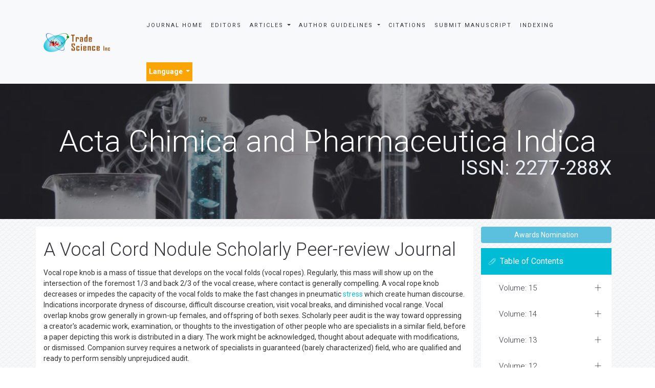

--- FILE ---
content_type: text/html; charset=UTF-8
request_url: https://www.tsijournals.com/research-articles/a-vocal-cord-nodule-scholarly-peerreview-journal-18519.html
body_size: 10057
content:
<!DOCTYPE html>
<html>
<head>
<meta charset="utf-8">
<meta name="viewport" content="width=device-width, initial-scale=1.0, maximum-scale=1.0" />
<link rel="stylesheet" href="https://cdnjs.cloudflare.com/ajax/libs/font-awesome/4.7.0/css/font-awesome.min.css" />
<link rel="canonical" href="https://www.tsijournals.com/research-articles/a-vocal-cord-nodule-scholarly-peerreview-journal-18519.html">
<link rel="alternate" href="https://www.tsijournals.com/research-articles/a-vocal-cord-nodule-scholarly-peerreview-journal-18519.html" hreflang="en-us"/>
<meta name="ROBOTS" content="INDEX,FOLLOW">
<meta name="googlebot" content="INDEX,FOLLOW">
<!-- FAVICON -->
<link rel="shortcut icon" href="https://www.tsijournals.com/assets/img/fav.png"/>
<!-- GLOBAL MANDATORY STYLES -->
<link href='https://fonts.googleapis.com/css?family=Roboto:100,400,700,500,300,300italic' rel='stylesheet' type='text/css'>
<link href='https://fonts.googleapis.com/css?family=Droid+Serif:400,400italic,700,700italic' rel='stylesheet' type='text/css'>
<link rel="stylesheet" href="https://stackpath.bootstrapcdn.com/bootstrap/4.3.1/css/bootstrap.min.css">
<link href="https://www.tsijournals.com/assets/js/bootstrap/css/bootstrap.min.css" rel="stylesheet" type="text/css"/>
<link href="https://www.tsijournals.com/assets/js/font-awesome/css/font-awesome.min.css" rel="stylesheet" type="text/css"/>
<link href="https://www.tsijournals.com/assets/js/et-line/et-line.css" rel="stylesheet" type="text/css"/>
<!-- END GLOBAL MANDATORY STYLES -->
<!-- BEGIN THEME PLUGINS STYLE -->
<link href="https://www.tsijournals.com/assets/js/scrollbar/jquery.mCustomScrollbar.css" rel="stylesheet" type="text/css"/>
<link href="https://www.tsijournals.com/assets/css/animate.css" rel="stylesheet" type="text/css"/>
<link href="https://www.tsijournals.com/assets/js/rev-slider/css/settings.css" rel="stylesheet" type="text/css">
<link href="https://www.tsijournals.com/assets/js/rev-slider/css/layers.css" rel="stylesheet" type="text/css">
<link href="https://www.tsijournals.com/assets/js/rev-slider/css/navigation.css" rel="stylesheet" type="text/css">
<!-- END THEME PLUGINS STYLE -->
<!-- THEME STYLES -->
<link href="https://www.tsijournals.com/assets/css/global.css" rel="stylesheet" type="text/css"/>
<link href="https://www.tsijournals.com/assets/css/custom.css" rel="stylesheet" type="text/css"/>
<link href="https://www.tsijournals.com/assets/css/author.css" rel="stylesheet" type="text/css"/>
<!-- END THEME STYLES -->
<!-- THEME -->
<link href="https://www.tsijournals.com/assets/css/dark.css" rel="stylesheet" type="text/css"/>
<link href="https://www.tsijournals.com/assets/css/base.css" rel="stylesheet" type="text/css" id="style-color"/>
<!-- END THEME -->
<!-- BEGIN JQUERY -->
<script type="183fb9ab2d4dc2ae7658e788-text/javascript" src="https://www.tsijournals.com/assets/js/jquery.min.js"></script>
<!-- END JQUERY -->
<meta name="google-site-verification" content="zO0fESdJd2RXyDIg0A4-dBML-BkDPSAnyHoZwgizyGI" />
<!-- Google Tag Manager
<script>(function(w,d,s,l,i){w[l]=w[l]||[];w[l].push({'gtm.start':
new Date().getTime(),event:'gtm.js'});var f=d.getElementsByTagName(s)[0],
j=d.createElement(s),dl=l!='dataLayer'?'&l='+l:'';j.async=true;j.src=
'https://www.googletagmanager.com/gtm.js?id='+i+dl;f.parentNode.insertBefore(j,f);
})(window,document,'script','dataLayer','GTM-PZSGML7');</script> -->
<!-- End Google Tag Manager
<script>
  (function(i,s,o,g,r,a,m){i['GoogleAnalyticsObject']=r;i[r]=i[r]||function(){
  (i[r].q=i[r].q||[]).push(arguments)},i[r].l=1*new Date();a=s.createElement(o),
  m=s.getElementsByTagName(o)[0];a.async=1;a.src=g;m.parentNode.insertBefore(a,m)
  })(window,document,'script','//www.google-analytics.com/analytics.js','ga');

  ga('create', 'UA-77795256-1', 'www.tsijournals.com');
  ga('send', 'pageview');

</script> -->
<!-- Google tag (gtag.js) -->

<script async src="https://www.googletagmanager.com/gtag/js?id=G-3YDY7ZJ46R" type="183fb9ab2d4dc2ae7658e788-text/javascript"></script>
<script type="183fb9ab2d4dc2ae7658e788-text/javascript">
  window.dataLayer = window.dataLayer || [];
  function gtag(){dataLayer.push(arguments);}
  gtag('js', new Date());

  gtag('config', 'G-3YDY7ZJ46R');
</script>
<script type="application/ld+json">
{
  "@context": "https://schema.org",
  "@type": "Organization",
  "url": "https://www.tsijournals.com/",
  "logo": "https://www.tsijournals.com/assets/img/logo-default.png"
}
</script>
<!-- Facebook Pixel Code -->
<script type="183fb9ab2d4dc2ae7658e788-text/javascript">
!function(f,b,e,v,n,t,s){if(f.fbq)return;n=f.fbq=function(){n.callMethod?
n.callMethod.apply(n,arguments):n.queue.push(arguments)};if(!f._fbq)f._fbq=n;
n.push=n;n.loaded=!0;n.version='2.0';n.queue=[];t=b.createElement(e);t.async=!0;
t.src=v;s=b.getElementsByTagName(e)[0];s.parentNode.insertBefore(t,s)}(window,
document,'script','//connect.facebook.net/en_US/fbevents.js');

fbq('init', '297919997051754');
fbq('track', "PageView");

</script>
<!-- End Facebook Pixel Code -->
	

	
	
<title>A Vocal Cord Nodule Scholarly Peer-revie | Research Articles | 18519</title>
<meta name="keywords" content="A Vocal Cord Nodule Scholarly Peer-review Journal, High Impact List of Articles, Peer Reviewed Journals">
<meta name="description" content="ocal rope knob is a mass of tissue that develops on the vocal folds (vocal ropes). Regularly, this mass will show up on the intersection of the foremo..18519">
</head>

<body>
<div class="wrapper">
  

<header class="header header-fixed header-sticky"> 
  <!-- Navbar -->
  <nav class="navbar navbar-expand-lg navbar-light bg-light mega-menu" role="navigation">
    <div class="container"> 
      <!-- Brand and toggle get grouped for better mobile display -->
      <div class="menu-container">
        <button type="button" class="navbar-toggle" data-toggle="collapse" data-target=".nav-collapse"> <span class="sr-only">Toggle navigation</span> <span class="toggle-icon"></span>
        </button>
        
        
              
        <!-- Logo -->
        <div class="navbar-logo"> <a class="navbar-logo-wrap" href="https://www.tsijournals.com/" title="Trade Science Inc"> <img class="navbar-logo-img" src="https://www.tsijournals.com/assets/img/logo-default.png" alt="logo"> </a> </div>
        <!-- End Logo --> 
      </div>
      <!-- Collect the nav links, forms, and other content for toggling -->
      <div class="collapse navbar-collapse nav-collapse journal-menu">
        <div class="menu-container">
          <ul class="nav navbar-nav">
            <li class="nav-item"> <a class="nav-item-child radius-3" href="https://www.tsijournals.com/journals/acta-chimica-and-pharmaceutica-indica.html" title="Journal Home">Journal Home</a> </li>
            <li class="nav-item"> <a class="nav-item-child radius-3" href="https://www.tsijournals.com/journals/acta-chimica-and-pharmaceutica-indica-editors.html" title="Editors">Editors</a> </li>
            <li class="nav-item dropdown"> <a class="nav-item-child dropdown-toggle radius-3" href="javascript:void(0);" data-toggle="dropdown" title="Journals"> Articles </a>
              <ul class="dropdown-menu">
                <li class="dropdown-menu-item"><a class="dropdown-menu-item-child" href="https://www.tsijournals.com/journals/acta-chimica-and-pharmaceutica-indica-inpress.html" title="In Press"> Articles in process</a></li>
               <!-- <li class="dropdown-menu-item"><a class="dropdown-menu-item-child" href="https://www.tsijournals.com/journals/acta-chimica-and-pharmaceutica-indica-current-issue.html" title="Current Issue">Current Issue</a></li> -->
                <li class="dropdown-menu-item"><a class="dropdown-menu-item-child" href="https://www.tsijournals.com/journals/acta-chimica-and-pharmaceutica-indica-archive.html" title="Table of Contents">Archive</a></li>      
								
              </ul>
            </li>
			 <li class="nav-item dropdown"> <a class="nav-item-child dropdown-toggle radius-3" href="javascript:void(0);" data-toggle="dropdown" title="Author Guidelines"> Author Guidelines </a>
              <ul class="dropdown-menu">
                <li class="dropdown-menu-item"><a class="dropdown-menu-item-child" href="https://www.tsijournals.com/journals/acta-chimica-and-pharmaceutica-indica-guidelines.html" title="Author Guidelines">Author Guidelines</a></li>
				                <li class="dropdown-menu-item"><a class="dropdown-menu-item-child" href="https://www.tsijournals.com/journals/acta-chimica-and-pharmaceutica-indica-aimsandscope.html" title="Aim & Scope">Aim & Scope</a></li>
								                <li class="dropdown-menu-item"><a class="dropdown-menu-item-child" href="https://www.tsijournals.com/journals/acta-chimica-and-pharmaceutica-indica-peer-review-process.html" title="Peer Review Process">Peer Review Process</a></li> 
					
				<li class="dropdown-menu-item"><a class="dropdown-menu-item-child" href="https://www.tsijournals.com/journals/acta-chimica-and-pharmaceutica-indica-ethical-malpractices.html" title="Publication Ethics & Malpractice Statement">Publication Ethics & Malpractice Statement</a></li>					
              </ul>
            </li>
			
                       <li class="nav-item"> <a class="nav-item-child radius-3" href="https://www.tsijournals.com/journals/acta-chimica-and-pharmaceutica-indica-citations-report.html" title="Citations">Citations</a> </li>             
            <li class="nav-item"> <a class="nav-item-child radius-3" href="https://www.tsijournals.com/journals/acta-chimica-and-pharmaceutica-indica-submitmanuscript.html" title="Submit Manuscript">Submit Manuscript</a> </li>
                        <li class="nav-item"> <a class="nav-item-child radius-3" href="https://www.tsijournals.com/journals/acta-chimica-and-pharmaceutica-indica-indexing.html" title="Indexing Sevices">Indexing</a> </li>
              

                
      <!---languages drop down---->
          <div class="nav-item dropdown multi_lang j_multi_lang tsi_jlang">
                <a class="nav-link dropdown-toggle" href="#" id="multi_lang" role="button" data-toggle="dropdown" aria-haspopup="true" aria-expanded="false">Language </a>
                <div class="dropdown-menu" aria-labelledby="">
                                    <a class="dropdown-item" href="https://spanish.tsijournals.com/research-articles/a-vocal-cord-nodule-scholarly-peerreview-journal-18519.html" title="Spanish">
                    <img src="/admin/flags/spain.png">Spanish                    </a>
                                    <a class="dropdown-item" href="https://chinese.tsijournals.com/research-articles/a-vocal-cord-nodule-scholarly-peerreview-journal-18519.html" title="Chinese">
                    <img src="/admin/flags/china.png">Chinese                    </a>
                                    <a class="dropdown-item" href="https://russian.tsijournals.com/research-articles/a-vocal-cord-nodule-scholarly-peerreview-journal-18519.html" title="Russian">
                    <img src="/admin/flags/russia.png">Russian                    </a>
                                    <a class="dropdown-item" href="https://german.tsijournals.com/research-articles/a-vocal-cord-nodule-scholarly-peerreview-journal-18519.html" title="German">
                    <img src="/admin/flags/germany.png">German                    </a>
                                    <a class="dropdown-item" href="https://french.tsijournals.com/research-articles/a-vocal-cord-nodule-scholarly-peerreview-journal-18519.html" title="French">
                    <img src="/admin/flags/france.png">French                    </a>
                                    <a class="dropdown-item" href="https://japanese.tsijournals.com/research-articles/a-vocal-cord-nodule-scholarly-peerreview-journal-18519.html" title="Japanese">
                    <img src="/admin/flags/japan.png">Japanese                    </a>
                                    <a class="dropdown-item" href="https://portuguese.tsijournals.com/research-articles/a-vocal-cord-nodule-scholarly-peerreview-journal-18519.html" title="Portuguese">
                    <img src="/admin/flags/portugal.png">Portuguese                    </a>
                                    <a class="dropdown-item" href="https://hindi.tsijournals.com/research-articles/a-vocal-cord-nodule-scholarly-peerreview-journal-18519.html" title="Hindi">
                    <img src="/admin/flags/india.png">Hindi                    </a>
                                    <a class="dropdown-item" href="https://telugu.tsijournals.com/research-articles/a-vocal-cord-nodule-scholarly-peerreview-journal-18519.html" title="Telugu">
                    <img src="/admin/flags/india.png">Telugu                    </a>
                                    <a class="dropdown-item" href="https://tamil.tsijournals.com/research-articles/a-vocal-cord-nodule-scholarly-peerreview-journal-18519.html" title="Tamil">
                    <img src="/admin/flags/india.png">Tamil                    </a>
                                </div>
            </div>
        <!---languages drop down---->
      
        <script type="183fb9ab2d4dc2ae7658e788-text/javascript">
        function googleTranslateElementInit() {
        new google.translate.TranslateElement( {
        pageLanguage: 'en'
        }, 'google_translate_element' );
        }
        </script> 
        <script async src="https://translate.google.com/translate_a/element.js?cb=googleTranslateElementInit" type="183fb9ab2d4dc2ae7658e788-text/javascript"></script>   
              
          </ul>
            
              
    
        </div>
      </div>
      <!-- End Navbar Collapse --> 
	  <!-- Navbar Actions -->
        <div class="navbar-actions">
            <!-- Search Classic  
            <div class="navbar-actions-shrink search-classic">
                <div class="search-classic-btn">
                    <i class="search-classic-btn-default fa fa-search"></i>
                    <i class="search-classic-btn-active fa fa-times"></i>
                </div>
                <div class="search-classic-field">
                <form name="search_form" method="get" action="https://www.tsijournals.com/search-results.php">
                    <div class="input-group">
                        <input type="text" name="keyword" class="form-control search-classic-input" placeholder="Search for ..." required="required">
                        <span class="input-group-btn">
                            <input type="submit" class="btn-base-bg btn-base-sm" name="submit" value="Go">
                        </span>
                    </div>
                    </form>
                </div>
            </div>
             End Search Classic -->

            <!-- Sidebar  
            <a class="navbar-actions-shrink sidebar-trigger" href="javascript:void(0);">
                MENU <span class="sidebar-trigger-icon"></span>
            </a>
            End Sidebar -->
        </div>
        <!-- End Navbar Actions -->
    </div>
    <!--// End Container--> 
    <!------------------------------------>           
              
  </nav>
  <!-- Navbar --> 
  </header>

<!--========== SIDEBAR ==========-->
<div class="sidebar-nav scrollbar">
    <a class="sidebar-trigger sidebar-nav-trigger" href="javascript:void(0);">
        <span class="sidebar-trigger-icon"></span>
    </a>
    <div class="sidebar-nav-content">
        <!--========== HEADER VERTICAL ==========-->
        <header class="header-vertical">
            <!-- Navbar -->
            <nav class="navbar" role="navigation">
                <div class="container">
                    <!-- Brand and toggle get grouped for better mobile display -->
                    <div class="menu-container">
                        <!-- Logo -->
                        <div class="navbar-logo">
                            <a class="navbar-logo-wrap" href="https://www.tsijournals.com/" title="Trade Science Inc">
                                <img class="navbar-logo-img" src="https://www.tsijournals.com/assets/img/logo-default.png" alt="logo">
                            </a>
                        </div>
                        <!-- End Logo -->
                    </div>
            
                    <!-- Collect the nav links, forms, and other content for toggling -->
                    <div class="navbar-collapse nav-collapse">
                        <div class="menu-container">
                            <ul class="header-vertical-menu margin-b-30">
                                <li class="nav-main-item">
                                    <a class="nav-main-item-child nav-dropdown-menu-link active" href="https://www.tsijournals.com/" title="Home">Home</a>
                                </li>
                                <li class="nav-main-item">
                                    <a class="nav-main-item-child nav-dropdown-menu-link" href="https://www.tsijournals.com/aboutus.html" title="About Us">About Us</a>
                                </li>
                                <li class="nav-main-item">
                                    <a class="nav-main-item-child nav-dropdown-menu-link" href="https://www.tsijournals.com/open-access.html" title="Open Access">Open Access</a>
                                </li>
                                <!-- Pages -->
                                <li class="nav-item nav-main-item">
                                    <a class="nav-item-child nav-main-item-child nav-main-item-child-dropdown" href="javascript:void(0);">Journals</a>
                                    <ul class="nav-dropdown-menu">
                                        <li class="nav-main-item">
                                            <!-- About Pages -->
                                            <a class="nav-item-child nav-submenu-item-child nav-dropdown-menu-link" href="https://www.tsijournals.com/peer-reviewed-journals-list.html" title="A-Z Journals">A-Z Journals</a>
                                            <!-- End About Pages -->
                                        </li>
                                        <li class="nav-main-item">
                                            <!-- Business Pages -->
                                            <a class="nav-item-child nav-submenu-item-child nav-dropdown-menu-link" href="https://www.tsijournals.com/scientific-journals-by-subject.html">Browse By Subject</a>
                                        </li>
                                        
                                    </ul>
                                </li>
                                <!-- End Pages -->
                                <li class="nav-main-item">
                                    <a class="nav-main-item-child nav-dropdown-menu-link" href="https://www.tsijournals.com/register.html" title="Register"> Register</a>
                                </li>                                <li class="nav-main-item">
                                    <a class="nav-main-item-child nav-dropdown-menu-link" href="https://www.tsijournals.com/contactus.html" title="Contact Us"> Contact Us </a>
                                </li>
                            </ul>
                        </div>
                    </div>
                    <!-- End Navbar Collapse -->                    
                </div>
            </nav>
            <!-- Navbar -->
        </header>
        <!--========== END HEADER VERTICAL ==========-->
    </div>
</div>
<!--========== END SIDEBAR ==========-->
  <!--========== BREADCRUMBS V5 ==========-->
<style>
.breadcrumbs-v5 {
  position: relative;
  z-index: 1;
  background: url(https://www.tsijournals.com/admin/banners/acta-chimica-and-pharmaceutica-indica-banner.jpg) no-repeat;
  background-size: cover;
  background-position: 50% 50%;
}
</style>  

    <section class="breadcrumbs-v5 content">
        <div class="container">
        
      <h2 class="breadcrumbs-v5-title">Acta Chimica and Pharmaceutica Indica<br> <small class="color-tint-light pull-right">ISSN: 2277-288X</small></h2>
    </div>
  </section>
  <!--========== END BREADCRUMBS V5 ==========--> 
<!-- Google Tag Manager (noscript) -->
<noscript><iframe src="https://www.googletagmanager.com/ns.html?id=GTM-PZSGML7"
height="0" width="0" style="display:none;visibility:hidden"></iframe></noscript>
<!-- End Google Tag Manager (noscript) -->
  <div class="bg-color-sky-light"> 
    <!--========== PAGE CONTENT ==========-->
    <div class="content container">
      <div class="row">
        <div class="col-md-9 md-margin-b-50 bg-white"> 
			<h1 class="heading-1">A Vocal Cord Nodule Scholarly Peer-review Journal</h1>	
				Vocal rope knob is a mass of tissue that develops on the vocal folds (vocal ropes). Regularly, this mass will show up on the intersection of the foremost 1/3 and back 2/3 of the vocal crease, where contact is generally compelling. A vocal rope knob decreases or impedes the capacity of the vocal folds to make the fast changes in pneumatic <a target='_blank' href='https://www.tsijournals.com/research-articles/stress-3304.html'>stress</a> which create human discourse. Indications incorporate dryness of discourse, difficult discourse creation, visit vocal breaks, and diminished vocal range. Vocal overlap knobs grow generally in grown-up females, and offspring of both sexes. Scholarly peer audit is the way toward oppressing a creator's academic work, examination, or thoughts to the investigation of other people who are specialists in a similar field, before a paper depicting this work is distributed in a diary. The work might be acknowledged, thought about adequate with modifications, or dismissed. Companion survey requires a network of specialists in guaranteed (barely characterized) field, who are qualified and ready to perform sensibly unprejudiced audit.
&nbsp;			
				<div class="row">
                                         <div class="col-md-12">
                     <h3 class="heading-bullet border-orange-800-before">High Impact List of Articles</h3>
                      <ul class="list-group list-group-flush">
                         
                          <li class="list-group-item px-0">
                            <a href="https://www.tsijournals.com/articles/young-researchers-forum-young-scientist-awards-for-sport-medicine-2020.pdf" title="Young Researchers Forum: Young Scientist Awards for Sport Medicine 2020">Young Researchers Forum: Young Scientist Awards for Sport Medicine 2020</a><br/>
                            <i class="fa fa-user"></i> Md Monoarul Haque                            <p class="mb-1"><span class="text-warning">Editorial:</span> <a href="https://www.tsijournals.com/journals/acta-chimica-and-pharmaceutica-indica.html" title="Acta Chimica and Pharmaceutica Indica">Acta Chimica and Pharmaceutica Indica</a>
                            </p><!----> 
                            </li>
                           
                          <li class="list-group-item px-0">
                            <a href="https://www.tsijournals.com/articles/young-researchers-forum-young-scientist-awards-for-sport-medicine-2020.pdf" title="Young Researchers Forum: Young Scientist Awards for Sport Medicine 2020">Young Researchers Forum: Young Scientist Awards for Sport Medicine 2020</a><br/>
                            <i class="fa fa-user"></i> Md Monoarul Haque                            <p class="mb-1"><span class="text-warning">Editorial:</span> <a href="https://www.tsijournals.com/journals/acta-chimica-and-pharmaceutica-indica.html" title="Acta Chimica and Pharmaceutica Indica">Acta Chimica and Pharmaceutica Indica</a>
                            </p><!----> 
                            </li>
                           
                          <li class="list-group-item px-0">
                            <a href="https://www.tsijournals.com/articles/synthesis-characterization-and-antimicrobial-evaluation-of-schiffs-base-and-4thiazolidinone-derivatives-of-vanillin.pdf" title="Synthesis, Characterization and Antimicrobial Evaluation of Schiffâs Base and 4-Thiazolidinone Derivatives of Vanillin">Synthesis, Characterization and Antimicrobial Evaluation of Schiffâs Base and 4-Thiazolidinone Derivatives of Vanillin</a><br/>
                            <i class="fa fa-user"></i> Vikram R. Dangar, Jagdish V. Dodia and Viral R. Shah                            <p class="mb-1"><span class="text-warning">Original Article:</span> <a href="https://www.tsijournals.com/journals/acta-chimica-and-pharmaceutica-indica.html" title="Acta Chimica and Pharmaceutica Indica">Acta Chimica and Pharmaceutica Indica</a>
                            </p><!----> 
                            </li>
                           
                          <li class="list-group-item px-0">
                            <a href="https://www.tsijournals.com/articles/synthesis-characterization-and-antimicrobial-evaluation-of-schiffs-base-and-4thiazolidinone-derivatives-of-vanillin.pdf" title="Synthesis, Characterization and Antimicrobial Evaluation of Schiffâs Base and 4-Thiazolidinone Derivatives of Vanillin">Synthesis, Characterization and Antimicrobial Evaluation of Schiffâs Base and 4-Thiazolidinone Derivatives of Vanillin</a><br/>
                            <i class="fa fa-user"></i> Vikram R. Dangar, Jagdish V. Dodia and Viral R. Shah                            <p class="mb-1"><span class="text-warning">Original Article:</span> <a href="https://www.tsijournals.com/journals/acta-chimica-and-pharmaceutica-indica.html" title="Acta Chimica and Pharmaceutica Indica">Acta Chimica and Pharmaceutica Indica</a>
                            </p><!----> 
                            </li>
                           
                          <li class="list-group-item px-0">
                            <a href="https://www.tsijournals.com/articles/photosensitized-reaction-of-8hydroxy-quinolene.pdf" title="Photosensitized Reaction of 8-Hydroxy Quinolene">Photosensitized Reaction of 8-Hydroxy Quinolene</a><br/>
                            <i class="fa fa-user"></i> Krupa Jani                            <p class="mb-1"><span class="text-warning">Original Article:</span> <a href="https://www.tsijournals.com/journals/acta-chimica-and-pharmaceutica-indica.html" title="Acta Chimica and Pharmaceutica Indica">Acta Chimica and Pharmaceutica Indica</a>
                            </p><!----> 
                            </li>
                           
                          <li class="list-group-item px-0">
                            <a href="https://www.tsijournals.com/articles/photosensitized-reaction-of-8hydroxy-quinolene.pdf" title="Photosensitized Reaction of 8-Hydroxy Quinolene">Photosensitized Reaction of 8-Hydroxy Quinolene</a><br/>
                            <i class="fa fa-user"></i> Krupa Jani                            <p class="mb-1"><span class="text-warning">Original Article:</span> <a href="https://www.tsijournals.com/journals/acta-chimica-and-pharmaceutica-indica.html" title="Acta Chimica and Pharmaceutica Indica">Acta Chimica and Pharmaceutica Indica</a>
                            </p><!----> 
                            </li>
                           
                          <li class="list-group-item px-0">
                            <a href="https://www.tsijournals.com/articles/the-molecular-correlation-of-2pentenenitrile-and-chlorobenzene-mixture-at-15oc-temperature.pdf" title="The Molecular Correlation of 2-Pentenenitrile and Chlorobenzene Mixture at 15oC Temperature">The Molecular Correlation of 2-Pentenenitrile and Chlorobenzene Mixture at 15oC Temperature</a><br/>
                            <i class="fa fa-user"></i> I. G. Shere                            <p class="mb-1"><span class="text-warning">Original Article:</span> <a href="https://www.tsijournals.com/journals/acta-chimica-and-pharmaceutica-indica.html" title="Acta Chimica and Pharmaceutica Indica">Acta Chimica and Pharmaceutica Indica</a>
                            </p><!----> 
                            </li>
                           
                          <li class="list-group-item px-0">
                            <a href="https://www.tsijournals.com/articles/the-molecular-correlation-of-2pentenenitrile-and-chlorobenzene-mixture-at-15oc-temperature.pdf" title="The Molecular Correlation of 2-Pentenenitrile and Chlorobenzene Mixture at 15oC Temperature">The Molecular Correlation of 2-Pentenenitrile and Chlorobenzene Mixture at 15oC Temperature</a><br/>
                            <i class="fa fa-user"></i> I. G. Shere                            <p class="mb-1"><span class="text-warning">Original Article:</span> <a href="https://www.tsijournals.com/journals/acta-chimica-and-pharmaceutica-indica.html" title="Acta Chimica and Pharmaceutica Indica">Acta Chimica and Pharmaceutica Indica</a>
                            </p><!----> 
                            </li>
                           
                          <li class="list-group-item px-0">
                            <a href="https://www.tsijournals.com/articles/simultaneous-estimation-of-atenolol-and-hydrochlorothiazide-in-combined-dosage-form-by-uvspectrophotometric-methods.pdf" title="Simultaneous Estimation of Atenolol and Hydrochlorothiazide in Combined Dosage Form by UV-Spectrophotometric Methods">Simultaneous Estimation of Atenolol and Hydrochlorothiazide in Combined Dosage Form by UV-Spectrophotometric Methods</a><br/>
                            <i class="fa fa-user"></i> Manzoor Ahmed, Nadeem Jamadar and A. Satishkumar Shetty                            <p class="mb-1"><span class="text-warning">Original Article:</span> <a href="https://www.tsijournals.com/journals/acta-chimica-and-pharmaceutica-indica.html" title="Acta Chimica and Pharmaceutica Indica">Acta Chimica and Pharmaceutica Indica</a>
                            </p><!----> 
                            </li>
                           
                          <li class="list-group-item px-0">
                            <a href="https://www.tsijournals.com/articles/simultaneous-estimation-of-atenolol-and-hydrochlorothiazide-in-combined-dosage-form-by-uvspectrophotometric-methods.pdf" title="Simultaneous Estimation of Atenolol and Hydrochlorothiazide in Combined Dosage Form by UV-Spectrophotometric Methods">Simultaneous Estimation of Atenolol and Hydrochlorothiazide in Combined Dosage Form by UV-Spectrophotometric Methods</a><br/>
                            <i class="fa fa-user"></i> Manzoor Ahmed, Nadeem Jamadar and A. Satishkumar Shetty                            <p class="mb-1"><span class="text-warning">Original Article:</span> <a href="https://www.tsijournals.com/journals/acta-chimica-and-pharmaceutica-indica.html" title="Acta Chimica and Pharmaceutica Indica">Acta Chimica and Pharmaceutica Indica</a>
                            </p><!----> 
                            </li>
                                                 </ul>
                       <h3 class="heading-1 mt-3 font-size-5">Relevant Topics in Chemistry</h3>
                        <div id="load_data" class="journal_page"></div>
                        <div id="load_data_message"></div>
                        </div>
                    </div>
                            </div>
		<!--page scroll scripting-->
        		<!--<script src="https://ajax.googleapis.com/ajax/libs/jquery/3.1.0/jquery.min.js"></script>
		<script src="https://maxcdn.bootstrapcdn.com/bootstrap/3.3.7/js/bootstrap.min.js"></script>-->
		<script type="183fb9ab2d4dc2ae7658e788-text/javascript">
		$(document).ready(function(){	
			var limit = 21;
			var start = 0;
			var page_id = 18519;
			var cat_id = 3;
			var file_path = 'research-articles';
			var journal = 'tsacpi';
			var action = 'inactive';
			function load_data(limit, start)
			{
				$.ajax({
					url:"autoload_rtopics.php",
					method:"POST",
					data:{ limit:limit, start:start, page_id:page_id, cat_id:cat_id, file_path:file_path, journal:journal },
					cache:false,
					success:function(data)
					{
						$('#load_data').append(data);
						if(data == '')
						{
							$('#load_data_message').html("");
							action = 'active';
						}
						else
						{
							$('#load_data_message').html("<img src='https://www.tsijournals.com/assets/img/ajax-loader.gif' boredr='0' width='20' height='20'>");
							action = "inactive";
						}
					}
				});
			}

			if(action == 'inactive')
			{
				action = 'active';
				load_data(limit, start);
			}
			$(window).scroll(function(){
				if($(window).scrollTop() + $(window).height() > $("#load_data").height() && action == 'inactive')
				{
					action = 'active';
					start = start + limit;
					setTimeout(function(){
						load_data(limit, start);
					}, 1000);
				}
			});	
		});
		</script>		
		
        <!--========== SIDEBAR ==========-->
        <style>
  #readers_url {color: #fff;background-color: #00bcd4; border-color: #00bcd4;}
  #google_translate_element_cls{border:1px solid #CCC; margin-top:5%;padding:1%;}
  #google_translate_element{width:180px;}
  #qr_code_image_cls{margin-bottom:5px !important;}
  #overflow_view{padding:4%;}
  #spl-iss-cls {font-size: 14px;color: #0056b3;padding-top:5%;}
  #spl-iss-cls-i {font-size: 11px;color: #0056b3;}
  #cita-h6 {font-weight:bold;}
  #read-more {font-size: 11px;color: #0056b3;}
</style>  
<div class="col-md-3">
    <!-- Blog Sidebar -->
 
   <!-- End Blog Sidebar -->

  <div class="blog-sidebar margin-b-30">

      <a href="https://www.tsijournals.com/journals/acta-chimica-and-pharmaceutica-indica-awards-nomination.html" class="btn btn-info btn-block mb-3 border-0 border-left-4 border-info font-size-4"><i class="fa-light fa-award-simple"></i> Awards Nomination </a>
      

  
    

    
    <!------qrcode--------->    
 
<!------qrcode end--------->
    
      <div class="blog-sidebar-heading bg-color-base"> <i class="blog-sidebar-heading-icon icon-paperclip"></i>
        <h4 class="blog-sidebar-heading-title fweight-400">Table of Contents</h4>
      </div>
      <div class="blog-sidebar-content padding-0 max-height-300 scrollbar">
                                                <!-- Accordrion v5 -->
          <!-- Add ".accordion-v5-active-left" class next to ".accordion-v5" to change the active position of the item to the left (the default is righ) -->
          <div class="accordion-v5">
              <div class="panel-group" id="accordion-v5" role="tablist" aria-multiselectable="true">
                  <div class="panel panel-default">
                      <div class="panel-heading" role="tab" id="2025">
                          <h4 class="panel-title">
                              <a class="collapsed" role="button" data-toggle="collapse" data-parent="#accordion-v5" href="#15" aria-expanded="false" aria-controls="15">
                                 Volume: 15                              </a>
                          </h4>
                      </div>
                      <div id="15" class="panel-collapse collapse" role="tabpanel" aria-labelledby="2025">
                          <div class="panel-body padding-10">
                             <ul class="list-inline lists-base">
                                                            <li class="col-md-6"><i class="lists-item-element fa fa-angle-right"></i> <a href="https://www.tsijournals.com/journals/archive/tsacpi-volume-15-issue-4-year-2025.html" target="_blank" title="Click here">Issue: 4</a></li> 
                                            <li class="col-md-6"><i class="lists-item-element fa fa-angle-right"></i> <a href="https://www.tsijournals.com/journals/archive/tsacpi-volume-15-issue-3-year-2025.html" target="_blank" title="Click here">Issue: 3</a></li> 
                                            <li class="col-md-6"><i class="lists-item-element fa fa-angle-right"></i> <a href="https://www.tsijournals.com/journals/archive/tsacpi-volume-15-issue-2-year-2025.html" target="_blank" title="Click here">Issue: 2</a></li> 
                                            <li class="col-md-6"><i class="lists-item-element fa fa-angle-right"></i> <a href="https://www.tsijournals.com/journals/archive/tsacpi-volume-15-issue-1-year-2025.html" target="_blank" title="Click here">Issue: 1</a></li> 
                                                  </ul>
                          </div>
                      </div>
                  </div>
              </div>
          </div>
          <!-- End Accordrion v5 -->                                          <!-- Accordrion v5 -->
          <!-- Add ".accordion-v5-active-left" class next to ".accordion-v5" to change the active position of the item to the left (the default is righ) -->
          <div class="accordion-v5">
              <div class="panel-group" id="accordion-v5" role="tablist" aria-multiselectable="true">
                  <div class="panel panel-default">
                      <div class="panel-heading" role="tab" id="2024">
                          <h4 class="panel-title">
                              <a class="collapsed" role="button" data-toggle="collapse" data-parent="#accordion-v5" href="#14" aria-expanded="false" aria-controls="14">
                                 Volume: 14                              </a>
                          </h4>
                      </div>
                      <div id="14" class="panel-collapse collapse" role="tabpanel" aria-labelledby="2024">
                          <div class="panel-body padding-10">
                             <ul class="list-inline lists-base">
                                                            <li class="col-md-6"><i class="lists-item-element fa fa-angle-right"></i> <a href="https://www.tsijournals.com/journals/archive/tsacpi-volume-14-issue-2-year-2024.html" target="_blank" title="Click here">Issue: 2</a></li> 
                                            <li class="col-md-6"><i class="lists-item-element fa fa-angle-right"></i> <a href="https://www.tsijournals.com/journals/archive/tsacpi-volume-14-issue-1-year-2024.html" target="_blank" title="Click here">Issue: 1</a></li> 
                                                  </ul>
                          </div>
                      </div>
                  </div>
              </div>
          </div>
          <!-- End Accordrion v5 -->                                          <!-- Accordrion v5 -->
          <!-- Add ".accordion-v5-active-left" class next to ".accordion-v5" to change the active position of the item to the left (the default is righ) -->
          <div class="accordion-v5">
              <div class="panel-group" id="accordion-v5" role="tablist" aria-multiselectable="true">
                  <div class="panel panel-default">
                      <div class="panel-heading" role="tab" id="2023">
                          <h4 class="panel-title">
                              <a class="collapsed" role="button" data-toggle="collapse" data-parent="#accordion-v5" href="#13" aria-expanded="false" aria-controls="13">
                                 Volume: 13                              </a>
                          </h4>
                      </div>
                      <div id="13" class="panel-collapse collapse" role="tabpanel" aria-labelledby="2023">
                          <div class="panel-body padding-10">
                             <ul class="list-inline lists-base">
                                                            <li class="col-md-6"><i class="lists-item-element fa fa-angle-right"></i> <a href="https://www.tsijournals.com/journals/archive/tsacpi-volume-13-issue-3-year-2023.html" target="_blank" title="Click here">Issue: 3</a></li> 
                                            <li class="col-md-6"><i class="lists-item-element fa fa-angle-right"></i> <a href="https://www.tsijournals.com/journals/archive/tsacpi-volume-13-issue-1-year-2023.html" target="_blank" title="Click here">Issue: 1</a></li> 
                                                  </ul>
                          </div>
                      </div>
                  </div>
              </div>
          </div>
          <!-- End Accordrion v5 -->                                          <!-- Accordrion v5 -->
          <!-- Add ".accordion-v5-active-left" class next to ".accordion-v5" to change the active position of the item to the left (the default is righ) -->
          <div class="accordion-v5">
              <div class="panel-group" id="accordion-v5" role="tablist" aria-multiselectable="true">
                  <div class="panel panel-default">
                      <div class="panel-heading" role="tab" id="2022">
                          <h4 class="panel-title">
                              <a class="collapsed" role="button" data-toggle="collapse" data-parent="#accordion-v5" href="#12" aria-expanded="false" aria-controls="12">
                                 Volume: 12                              </a>
                          </h4>
                      </div>
                      <div id="12" class="panel-collapse collapse" role="tabpanel" aria-labelledby="2022">
                          <div class="panel-body padding-10">
                             <ul class="list-inline lists-base">
                                                            <li class="col-md-6"><i class="lists-item-element fa fa-angle-right"></i> <a href="https://www.tsijournals.com/journals/archive/tsacpi-volume-12-issue-4-year-2022.html" target="_blank" title="Click here">Issue: 4</a></li> 
                                            <li class="col-md-6"><i class="lists-item-element fa fa-angle-right"></i> <a href="https://www.tsijournals.com/journals/archive/tsacpi-volume-12-issue-3-year-2022.html" target="_blank" title="Click here">Issue: 3</a></li> 
                                            <li class="col-md-6"><i class="lists-item-element fa fa-angle-right"></i> <a href="https://www.tsijournals.com/journals/archive/tsacpi-volume-12-issue-2-year-2022.html" target="_blank" title="Click here">Issue: 2</a></li> 
                                            <li class="col-md-6"><i class="lists-item-element fa fa-angle-right"></i> <a href="https://www.tsijournals.com/journals/archive/tsacpi-volume-12-issue-1-year-2022.html" target="_blank" title="Click here">Issue: 1</a></li> 
                                                  </ul>
                          </div>
                      </div>
                  </div>
              </div>
          </div>
          <!-- End Accordrion v5 -->                                          <!-- Accordrion v5 -->
          <!-- Add ".accordion-v5-active-left" class next to ".accordion-v5" to change the active position of the item to the left (the default is righ) -->
          <div class="accordion-v5">
              <div class="panel-group" id="accordion-v5" role="tablist" aria-multiselectable="true">
                  <div class="panel panel-default">
                      <div class="panel-heading" role="tab" id="2021">
                          <h4 class="panel-title">
                              <a class="collapsed" role="button" data-toggle="collapse" data-parent="#accordion-v5" href="#11" aria-expanded="false" aria-controls="11">
                                 Volume: 11                              </a>
                          </h4>
                      </div>
                      <div id="11" class="panel-collapse collapse" role="tabpanel" aria-labelledby="2021">
                          <div class="panel-body padding-10">
                             <ul class="list-inline lists-base">
                                                            <li class="col-md-6"><i class="lists-item-element fa fa-angle-right"></i> <a href="https://www.tsijournals.com/journals/archive/tsacpi-volume-11-issue-9-year-2021.html" target="_blank" title="Click here">Issue: 9</a></li> 
                                            <li class="col-md-6"><i class="lists-item-element fa fa-angle-right"></i> <a href="https://www.tsijournals.com/journals/archive/tsacpi-volume-11-issue-8-year-2021.html" target="_blank" title="Click here">Issue: 8</a></li> 
                                            <li class="col-md-6"><i class="lists-item-element fa fa-angle-right"></i> <a href="https://www.tsijournals.com/journals/archive/tsacpi-volume-11-issue-7-year-2021.html" target="_blank" title="Click here">Issue: 7</a></li> 
                                            <li class="col-md-6"><i class="lists-item-element fa fa-angle-right"></i> <a href="https://www.tsijournals.com/journals/archive/tsacpi-volume-11-issue-5-year-2021.html" target="_blank" title="Click here">Issue: 5</a></li> 
                                            <li class="col-md-6"><i class="lists-item-element fa fa-angle-right"></i> <a href="https://www.tsijournals.com/journals/archive/tsacpi-volume-11-issue-4-year-2021.html" target="_blank" title="Click here">Issue: 4</a></li> 
                                            <li class="col-md-6"><i class="lists-item-element fa fa-angle-right"></i> <a href="https://www.tsijournals.com/journals/archive/tsacpi-volume-11-issue-2-year-2021.html" target="_blank" title="Click here">Issue: 2</a></li> 
                                            <li class="col-md-6"><i class="lists-item-element fa fa-angle-right"></i> <a href="https://www.tsijournals.com/journals/archive/tsacpi-volume-11-issue-1-year-2021.html" target="_blank" title="Click here">Issue: 1</a></li> 
                                            <li class="col-md-6"><i class="lists-item-element fa fa-angle-right"></i> <a href="https://www.tsijournals.com/journals/archive/tsacpi-volume-11-issue-1-year-2021.html" target="_blank" title="Click here">Issue: 1</a></li> 
                                            <li class="col-md-6"><i class="lists-item-element fa fa-angle-right"></i> <a href="https://www.tsijournals.com/journals/archive/tsacpi-volume-11-issue-1-year-2021.html" target="_blank" title="Click here">Issue: 1</a></li> 
                                                  </ul>
                          </div>
                      </div>
                  </div>
              </div>
          </div>
          <!-- End Accordrion v5 -->                                          <!-- Accordrion v5 -->
          <!-- Add ".accordion-v5-active-left" class next to ".accordion-v5" to change the active position of the item to the left (the default is righ) -->
          <div class="accordion-v5">
              <div class="panel-group" id="accordion-v5" role="tablist" aria-multiselectable="true">
                  <div class="panel panel-default">
                      <div class="panel-heading" role="tab" id="2020">
                          <h4 class="panel-title">
                              <a class="collapsed" role="button" data-toggle="collapse" data-parent="#accordion-v5" href="#10" aria-expanded="false" aria-controls="10">
                                 Volume: 10                              </a>
                          </h4>
                      </div>
                      <div id="10" class="panel-collapse collapse" role="tabpanel" aria-labelledby="2020">
                          <div class="panel-body padding-10">
                             <ul class="list-inline lists-base">
                                                            <li class="col-md-6"><i class="lists-item-element fa fa-angle-right"></i> <a href="https://www.tsijournals.com/journals/archive/tsacpi-volume-15-issue-4-year-2020.html" target="_blank" title="Click here">Issue: 4</a></li> 
                                            <li class="col-md-6"><i class="lists-item-element fa fa-angle-right"></i> <a href="https://www.tsijournals.com/journals/archive/tsacpi-volume-10-issue-3-year-2020.html" target="_blank" title="Click here">Issue: 3</a></li> 
                                            <li class="col-md-6"><i class="lists-item-element fa fa-angle-right"></i> <a href="https://www.tsijournals.com/journals/archive/tsacpi-volume-10-issue-3-year-2020.html" target="_blank" title="Click here">Issue: 3</a></li> 
                                            <li class="col-md-6"><i class="lists-item-element fa fa-angle-right"></i> <a href="https://www.tsijournals.com/journals/archive/tsacpi-volume-10-issue-3-year-2020.html" target="_blank" title="Click here">Issue: 3</a></li> 
                                            <li class="col-md-6"><i class="lists-item-element fa fa-angle-right"></i> <a href="https://www.tsijournals.com/journals/archive/tsacpi-volume-10-issue-2-year-2020.html" target="_blank" title="Click here">Issue: 2</a></li> 
                                            <li class="col-md-6"><i class="lists-item-element fa fa-angle-right"></i> <a href="https://www.tsijournals.com/journals/archive/tsacpi-volume-10-issue-1-year-2020.html" target="_blank" title="Click here">Issue: 1</a></li> 
                                                  </ul>
                          </div>
                      </div>
                  </div>
              </div>
          </div>
          <!-- End Accordrion v5 -->                                          <!-- Accordrion v5 -->
          <!-- Add ".accordion-v5-active-left" class next to ".accordion-v5" to change the active position of the item to the left (the default is righ) -->
          <div class="accordion-v5">
              <div class="panel-group" id="accordion-v5" role="tablist" aria-multiselectable="true">
                  <div class="panel panel-default">
                      <div class="panel-heading" role="tab" id="2019">
                          <h4 class="panel-title">
                              <a class="collapsed" role="button" data-toggle="collapse" data-parent="#accordion-v5" href="#9" aria-expanded="false" aria-controls="9">
                                 Volume: 9                              </a>
                          </h4>
                      </div>
                      <div id="9" class="panel-collapse collapse" role="tabpanel" aria-labelledby="2019">
                          <div class="panel-body padding-10">
                             <ul class="list-inline lists-base">
                                                            <li class="col-md-6"><i class="lists-item-element fa fa-angle-right"></i> <a href="https://www.tsijournals.com/journals/archive/tsacpi-volume-9-issue-1-year-2019.html" target="_blank" title="Click here">Issue: 1</a></li> 
                                                  </ul>
                          </div>
                      </div>
                  </div>
              </div>
          </div>
          <!-- End Accordrion v5 -->                                          <!-- Accordrion v5 -->
          <!-- Add ".accordion-v5-active-left" class next to ".accordion-v5" to change the active position of the item to the left (the default is righ) -->
          <div class="accordion-v5">
              <div class="panel-group" id="accordion-v5" role="tablist" aria-multiselectable="true">
                  <div class="panel panel-default">
                      <div class="panel-heading" role="tab" id="2018">
                          <h4 class="panel-title">
                              <a class="collapsed" role="button" data-toggle="collapse" data-parent="#accordion-v5" href="#8" aria-expanded="false" aria-controls="8">
                                 Volume: 8                              </a>
                          </h4>
                      </div>
                      <div id="8" class="panel-collapse collapse" role="tabpanel" aria-labelledby="2018">
                          <div class="panel-body padding-10">
                             <ul class="list-inline lists-base">
                                                            <li class="col-md-6"><i class="lists-item-element fa fa-angle-right"></i> <a href="https://www.tsijournals.com/journals/archive/tsacpi-volume-8-issue-3-year-2018.html" target="_blank" title="Click here">Issue: 3</a></li> 
                                            <li class="col-md-6"><i class="lists-item-element fa fa-angle-right"></i> <a href="https://www.tsijournals.com/journals/archive/tsacpi-volume-8-issue-2-year-2018.html" target="_blank" title="Click here">Issue: 2</a></li> 
                                            <li class="col-md-6"><i class="lists-item-element fa fa-angle-right"></i> <a href="https://www.tsijournals.com/journals/archive/tsacpi-volume-8-issue-1-year-2018.html" target="_blank" title="Click here">Issue: 1</a></li> 
                                                  </ul>
                          </div>
                      </div>
                  </div>
              </div>
          </div>
          <!-- End Accordrion v5 -->                                          <!-- Accordrion v5 -->
          <!-- Add ".accordion-v5-active-left" class next to ".accordion-v5" to change the active position of the item to the left (the default is righ) -->
          <div class="accordion-v5">
              <div class="panel-group" id="accordion-v5" role="tablist" aria-multiselectable="true">
                  <div class="panel panel-default">
                      <div class="panel-heading" role="tab" id="2017">
                          <h4 class="panel-title">
                              <a class="collapsed" role="button" data-toggle="collapse" data-parent="#accordion-v5" href="#7" aria-expanded="false" aria-controls="7">
                                 Volume: 7                              </a>
                          </h4>
                      </div>
                      <div id="7" class="panel-collapse collapse" role="tabpanel" aria-labelledby="2017">
                          <div class="panel-body padding-10">
                             <ul class="list-inline lists-base">
                                                            <li class="col-md-6"><i class="lists-item-element fa fa-angle-right"></i> <a href="https://www.tsijournals.com/journals/archive/tsacpi-volume-7-issue-4-year-2017.html" target="_blank" title="Click here">Issue: 4</a></li> 
                                            <li class="col-md-6"><i class="lists-item-element fa fa-angle-right"></i> <a href="https://www.tsijournals.com/journals/archive/tsacpi-volume-7-issue-3-year-2017.html" target="_blank" title="Click here">Issue: 3</a></li> 
                                            <li class="col-md-6"><i class="lists-item-element fa fa-angle-right"></i> <a href="https://www.tsijournals.com/journals/archive/tsacpi-volume-7-issue-2-year-2017.html" target="_blank" title="Click here">Issue: 2</a></li> 
                                            <li class="col-md-6"><i class="lists-item-element fa fa-angle-right"></i> <a href="https://www.tsijournals.com/journals/archive/tsacpi-volume-7-issue-1-year-2017.html" target="_blank" title="Click here">Issue: 1</a></li> 
                                                  </ul>
                          </div>
                      </div>
                  </div>
              </div>
          </div>
          <!-- End Accordrion v5 -->                                          <!-- Accordrion v5 -->
          <!-- Add ".accordion-v5-active-left" class next to ".accordion-v5" to change the active position of the item to the left (the default is righ) -->
          <div class="accordion-v5">
              <div class="panel-group" id="accordion-v5" role="tablist" aria-multiselectable="true">
                  <div class="panel panel-default">
                      <div class="panel-heading" role="tab" id="2016">
                          <h4 class="panel-title">
                              <a class="collapsed" role="button" data-toggle="collapse" data-parent="#accordion-v5" href="#6" aria-expanded="false" aria-controls="6">
                                 Volume: 6                              </a>
                          </h4>
                      </div>
                      <div id="6" class="panel-collapse collapse" role="tabpanel" aria-labelledby="2016">
                          <div class="panel-body padding-10">
                             <ul class="list-inline lists-base">
                                                            <li class="col-md-6"><i class="lists-item-element fa fa-angle-right"></i> <a href="https://www.tsijournals.com/journals/archive/tsacpi-volume-6-issue-4-year-2016.html" target="_blank" title="Click here">Issue: 4</a></li> 
                                            <li class="col-md-6"><i class="lists-item-element fa fa-angle-right"></i> <a href="https://www.tsijournals.com/journals/archive/tsacpi-volume-6-issue-3-year-2016.html" target="_blank" title="Click here">Issue: 3</a></li> 
                                            <li class="col-md-6"><i class="lists-item-element fa fa-angle-right"></i> <a href="https://www.tsijournals.com/journals/archive/tsacpi-volume-6-issue-2-year-2016.html" target="_blank" title="Click here">Issue: 2</a></li> 
                                            <li class="col-md-6"><i class="lists-item-element fa fa-angle-right"></i> <a href="https://www.tsijournals.com/journals/archive/tsacpi-volume-6-issue-1-year-2016.html" target="_blank" title="Click here">Issue: 1</a></li> 
                                                  </ul>
                          </div>
                      </div>
                  </div>
              </div>
          </div>
          <!-- End Accordrion v5 -->                                          <!-- Accordrion v5 -->
          <!-- Add ".accordion-v5-active-left" class next to ".accordion-v5" to change the active position of the item to the left (the default is righ) -->
          <div class="accordion-v5">
              <div class="panel-group" id="accordion-v5" role="tablist" aria-multiselectable="true">
                  <div class="panel panel-default">
                      <div class="panel-heading" role="tab" id="2015">
                          <h4 class="panel-title">
                              <a class="collapsed" role="button" data-toggle="collapse" data-parent="#accordion-v5" href="#5" aria-expanded="false" aria-controls="5">
                                 Volume: 5                              </a>
                          </h4>
                      </div>
                      <div id="5" class="panel-collapse collapse" role="tabpanel" aria-labelledby="2015">
                          <div class="panel-body padding-10">
                             <ul class="list-inline lists-base">
                                                            <li class="col-md-6"><i class="lists-item-element fa fa-angle-right"></i> <a href="https://www.tsijournals.com/journals/archive/tsacpi-volume-5-issue-4-year-2015.html" target="_blank" title="Click here">Issue: 4</a></li> 
                                            <li class="col-md-6"><i class="lists-item-element fa fa-angle-right"></i> <a href="https://www.tsijournals.com/journals/archive/tsacpi-volume-5-issue-3-year-2015.html" target="_blank" title="Click here">Issue: 3</a></li> 
                                            <li class="col-md-6"><i class="lists-item-element fa fa-angle-right"></i> <a href="https://www.tsijournals.com/journals/archive/tsacpi-volume-5-issue-2-year-2015.html" target="_blank" title="Click here">Issue: 2</a></li> 
                                            <li class="col-md-6"><i class="lists-item-element fa fa-angle-right"></i> <a href="https://www.tsijournals.com/journals/archive/tsacpi-volume-5-issue-1-year-2015.html" target="_blank" title="Click here">Issue: 1</a></li> 
                                                  </ul>
                          </div>
                      </div>
                  </div>
              </div>
          </div>
          <!-- End Accordrion v5 -->                                          <!-- Accordrion v5 -->
          <!-- Add ".accordion-v5-active-left" class next to ".accordion-v5" to change the active position of the item to the left (the default is righ) -->
          <div class="accordion-v5">
              <div class="panel-group" id="accordion-v5" role="tablist" aria-multiselectable="true">
                  <div class="panel panel-default">
                      <div class="panel-heading" role="tab" id="2014">
                          <h4 class="panel-title">
                              <a class="collapsed" role="button" data-toggle="collapse" data-parent="#accordion-v5" href="#4" aria-expanded="false" aria-controls="4">
                                 Volume: 4                              </a>
                          </h4>
                      </div>
                      <div id="4" class="panel-collapse collapse" role="tabpanel" aria-labelledby="2014">
                          <div class="panel-body padding-10">
                             <ul class="list-inline lists-base">
                                                            <li class="col-md-6"><i class="lists-item-element fa fa-angle-right"></i> <a href="https://www.tsijournals.com/journals/archive/tsacpi-volume-4-issue-4-year-2014.html" target="_blank" title="Click here">Issue: 4</a></li> 
                                            <li class="col-md-6"><i class="lists-item-element fa fa-angle-right"></i> <a href="https://www.tsijournals.com/journals/archive/tsacpi-volume-4-issue-3-year-2014.html" target="_blank" title="Click here">Issue: 3</a></li> 
                                            <li class="col-md-6"><i class="lists-item-element fa fa-angle-right"></i> <a href="https://www.tsijournals.com/journals/archive/tsacpi-volume-4-issue-2-year-2014.html" target="_blank" title="Click here">Issue: 2</a></li> 
                                            <li class="col-md-6"><i class="lists-item-element fa fa-angle-right"></i> <a href="https://www.tsijournals.com/journals/archive/tsacpi-volume-4-issue-1-year-2014.html" target="_blank" title="Click here">Issue: 1</a></li> 
                                                  </ul>
                          </div>
                      </div>
                  </div>
              </div>
          </div>
          <!-- End Accordrion v5 -->                                          <!-- Accordrion v5 -->
          <!-- Add ".accordion-v5-active-left" class next to ".accordion-v5" to change the active position of the item to the left (the default is righ) -->
          <div class="accordion-v5">
              <div class="panel-group" id="accordion-v5" role="tablist" aria-multiselectable="true">
                  <div class="panel panel-default">
                      <div class="panel-heading" role="tab" id="2013">
                          <h4 class="panel-title">
                              <a class="collapsed" role="button" data-toggle="collapse" data-parent="#accordion-v5" href="#3" aria-expanded="false" aria-controls="3">
                                 Volume: 3                              </a>
                          </h4>
                      </div>
                      <div id="3" class="panel-collapse collapse" role="tabpanel" aria-labelledby="2013">
                          <div class="panel-body padding-10">
                             <ul class="list-inline lists-base">
                                                            <li class="col-md-6"><i class="lists-item-element fa fa-angle-right"></i> <a href="https://www.tsijournals.com/journals/archive/tsacpi-volume-3-issue-4-year-2013.html" target="_blank" title="Click here">Issue: 4</a></li> 
                                            <li class="col-md-6"><i class="lists-item-element fa fa-angle-right"></i> <a href="https://www.tsijournals.com/journals/archive/tsacpi-volume-3-issue-3-year-2013.html" target="_blank" title="Click here">Issue: 3</a></li> 
                                            <li class="col-md-6"><i class="lists-item-element fa fa-angle-right"></i> <a href="https://www.tsijournals.com/journals/archive/tsacpi-volume-3-issue-2-year-2013.html" target="_blank" title="Click here">Issue: 2</a></li> 
                                            <li class="col-md-6"><i class="lists-item-element fa fa-angle-right"></i> <a href="https://www.tsijournals.com/journals/archive/tsacpi-volume-3-issue-1-year-2013.html" target="_blank" title="Click here">Issue: 1</a></li> 
                                                  </ul>
                          </div>
                      </div>
                  </div>
              </div>
          </div>
          <!-- End Accordrion v5 -->                                          <!-- Accordrion v5 -->
          <!-- Add ".accordion-v5-active-left" class next to ".accordion-v5" to change the active position of the item to the left (the default is righ) -->
          <div class="accordion-v5">
              <div class="panel-group" id="accordion-v5" role="tablist" aria-multiselectable="true">
                  <div class="panel panel-default">
                      <div class="panel-heading" role="tab" id="2012">
                          <h4 class="panel-title">
                              <a class="collapsed" role="button" data-toggle="collapse" data-parent="#accordion-v5" href="#2" aria-expanded="false" aria-controls="2">
                                 Volume: 2                              </a>
                          </h4>
                      </div>
                      <div id="2" class="panel-collapse collapse" role="tabpanel" aria-labelledby="2012">
                          <div class="panel-body padding-10">
                             <ul class="list-inline lists-base">
                                                            <li class="col-md-6"><i class="lists-item-element fa fa-angle-right"></i> <a href="https://www.tsijournals.com/journals/archive/tsacpi-volume-2-issue-4-year-2012.html" target="_blank" title="Click here">Issue: 4</a></li> 
                                            <li class="col-md-6"><i class="lists-item-element fa fa-angle-right"></i> <a href="https://www.tsijournals.com/journals/archive/tsacpi-volume-2-issue-3-year-2012.html" target="_blank" title="Click here">Issue: 3</a></li> 
                                            <li class="col-md-6"><i class="lists-item-element fa fa-angle-right"></i> <a href="https://www.tsijournals.com/journals/archive/tsacpi-volume-2-issue-2-year-2012.html" target="_blank" title="Click here">Issue: 2</a></li> 
                                            <li class="col-md-6"><i class="lists-item-element fa fa-angle-right"></i> <a href="https://www.tsijournals.com/journals/archive/tsacpi-volume-2-issue-1-year-2012.html" target="_blank" title="Click here">Issue: 1</a></li> 
                                                  </ul>
                          </div>
                      </div>
                  </div>
              </div>
          </div>
          <!-- End Accordrion v5 -->                                          <!-- Accordrion v5 -->
          <!-- Add ".accordion-v5-active-left" class next to ".accordion-v5" to change the active position of the item to the left (the default is righ) -->
          <div class="accordion-v5">
              <div class="panel-group" id="accordion-v5" role="tablist" aria-multiselectable="true">
                  <div class="panel panel-default">
                      <div class="panel-heading" role="tab" id="2011">
                          <h4 class="panel-title">
                              <a class="collapsed" role="button" data-toggle="collapse" data-parent="#accordion-v5" href="#1" aria-expanded="false" aria-controls="1">
                                 Volume: 1                              </a>
                          </h4>
                      </div>
                      <div id="1" class="panel-collapse collapse" role="tabpanel" aria-labelledby="2011">
                          <div class="panel-body padding-10">
                             <ul class="list-inline lists-base">
                                                            <li class="col-md-6"><i class="lists-item-element fa fa-angle-right"></i> <a href="https://www.tsijournals.com/journals/archive/tsacpi-volume-1-issue-1-year-2011.html" target="_blank" title="Click here">Issue: 1</a></li> 
                                                  </ul>
                          </div>
                      </div>
                  </div>
              </div>
          </div>
          <!-- End Accordrion v5 -->  <!-- End Blog Sidebar -->
  </div>
  </div>
  <!-- Blog Sidebar -->
  
  <!-----supplimentary issues---->    
       
<!-----supplimentary issues end---->   
<!--========== indexedin==================-->
     
	<h6><a  target="_blank" href="https://scholar.google.com/citations?hl=en&user=gjtQ0WYAAAAJ" title="Click here">Google Scholar citation report</a></h6>
	 	<h6 id="cita-h6" >Citations : 968</h6>
	
	<p><a  target="_blank" href="https://scholar.google.com/citations?hl=en&user=gjtQ0WYAAAAJ" title="Click here">Acta Chimica and Pharmaceutica Indica received 968 citations as per Google Scholar report</a></p>
	
		
    <div class="card shadow-sm sidebar mb-3">
        <a href="https://www.tsijournals.com/journals/acta-chimica-and-pharmaceutica-indica-citations-report.html" title="Click here"><img src="https://www.tsijournals.com/admin/citation-images/acta-chimica-and-pharmaceutica-indica-citation.JPG" alt="Citation image" class="img-fluid p_rel" /></a>
    </div> 
	
    	<!-----------Publons -------->
	
		
    
  <div class="blog-sidebar margin-b-30">
    <div class="blog-sidebar-heading bg-color-base"> <i class="blog-sidebar-heading-icon icon-paperclip"></i>
      <h4 class="blog-sidebar-heading-title fweight-400">Indexed In</h4>
    </div>
    <div class="blog-sidebar-content">
      <ul class="list-unstyled lists-base">
           
        <li><i class="lists-item-element-bg radius-circle fa fa-angle-right"></i> Open J Gate </li>
          
        <li><i class="lists-item-element-bg radius-circle fa fa-angle-right"></i> China National Knowledge Infrastructure (CNKI) </li>
          
        <li><i class="lists-item-element-bg radius-circle fa fa-angle-right"></i> CiteFactor </li>
          
        <li><i class="lists-item-element-bg radius-circle fa fa-angle-right"></i> Cosmos IF </li>
          
        <li><i class="lists-item-element-bg radius-circle fa fa-angle-right"></i> Scientific Indexing Services (SIS) </li>
          
        <li><i class="lists-item-element-bg radius-circle fa fa-angle-right"></i> ICMJE </li>
          
      </ul>
    <a href="https://www.tsijournals.com/journals/acta-chimica-and-pharmaceutica-indica-indexing.html" title="Click here"><p class="text-right">View More<i class="fa fa-chevron-right" id="read-more"></i></p></a>    
    </div>
  </div>    
<!--==========Indexed in end==============-->    
    <!--========== Recomended Conferences ==================-->
  <div class="blog-sidebar margin-b-30">
      
        </div>  
    <!--========== Recomended Conferences end==============-->
      
<!--========== pmc/pubmed articles==================-->
    
<!--========== pmc/pubmed articles==================-->      
      <div class="blog-sidebar margin-b-30">
    <div class="blog-sidebar-heading bg-color-base"> <i class="blog-sidebar-heading-icon icon-paperclip"></i>
      <h4 class="blog-sidebar-heading-title fweight-400">For Authors</h4>
    </div>
    <div class="blog-sidebar-content">
      <ul class="list-unstyled lists-base">
        <li><i class="lists-item-element-bg radius-circle fa fa-angle-right"></i> <a href="https://www.tsijournals.com/online-manuscript-submission.html" title="Click here">Manuscripts Submission</a> </li>
        <li><i class="lists-item-element-bg radius-circle fa fa-angle-right"></i> <a href="https://www.tsijournals.com/guidelines-for-authors.html" title="Click here">Guidelines for Authors</a> </li>
        <li><i class="lists-item-element-bg radius-circle fa fa-angle-right"></i> <a href="https://www.tsijournals.com/register.html" title="Click here">Register with Us</a> </li>
      </ul>
    </div>
  </div>
  <!-- End Blog Sidebar --> 
  <!-- Blog Sidebar -->
  <div class="blog-sidebar margin-b-30">
    <div class="blog-sidebar-heading bg-color-base"> <i class="blog-sidebar-heading-icon icon-paperclip"></i>
      <h4 class="blog-sidebar-heading-title fweight-400">For Librarians</h4>
    </div>
    <div class="blog-sidebar-content">
      <ul class="list-unstyled lists-base">
        <li><i class="lists-item-element-bg radius-circle fa fa-angle-right"></i> <a href="https://www.tsijournals.com/library-reccomandation-form.html" title="Click here"> Library Recommendation Form</a> </li>
        <li><i class="lists-item-element-bg radius-circle fa fa-angle-right"></i> <a href="https://www.tsijournals.com/openaccess-rates.html" title="Click here"> Publication Charges</a> </li>
      </ul>
    </div>
  </div>
  <!-- End Blog Sidebar -->  
    
  <!-- Twitter Sidebar -->
         <!-- End Twitter Sidebar -->
  
    <img class="img-responsive img-thumbnail  margin-b-30 center-block" src="https://www.tsijournals.com/admin/flyers/acta-chimica-and-pharmaceutica-indica-flyer.jpg" alt="Flyer"> 
  <!-- End Featured Article -->
        
   <div class="blog-sidebar margin-b-30">
    <div class="blog-sidebar-heading bg-color-base"> <i class="blog-sidebar-heading-icon icon-paperclip"></i>
      <h4 class="blog-sidebar-heading-title fweight-400">Open Access Journals</h4>
    </div>
    <div class="blog-sidebar-content">
      <ul class="list-unstyled lists-base">
        <li><i class="lists-item-element-bg radius-circle fa fa-angle-right"></i> <a href="https://www.tsijournals.com/biochemistry-journals.html" title="Click here">Biochemistry</a></li>
        <li><i class="lists-item-element-bg radius-circle fa fa-angle-right"></i> <a href="https://www.tsijournals.com/chemistry-journals.html" title="Click here">Chemistry</a></li>
        <li><i class="lists-item-element-bg radius-circle fa fa-angle-right"></i> <a href="https://www.tsijournals.com/general-science-journals.html" title="Click here">General Science</a></li>
        <li><i class="lists-item-element-bg radius-circle fa fa-angle-right"></i> <a href="https://www.tsijournals.com/immunology-and-microbiology-journals.html" title="Click here">Immunology & Microbiology</a></li>
        <li><i class="lists-item-element-bg radius-circle fa fa-angle-right"></i> <a href="https://www.tsijournals.com/materials-science-journals.html" title="Click here">Materials Science</a></li>
        <li><i class="lists-item-element-bg radius-circle fa fa-angle-right"></i> <a href="https://www.tsijournals.com/physics-journals.html" title="Click here">Physics</a></li>  
      </ul>
    </div>
  </div>     
      
</div>
<style>
.sidebar_social_icons {
    margin: auto;
}
.nav {
  padding-left: 5%;
}
</style>         <!--========== END SIDEBAR ==========--> 
      </div>
    </div>
    <!--========== END PAGE CONTENT ==========--> 
  </div>
  <footer id="footer" class="footer">
  <div class="container">
   	<div class="row">
   		<div class="col-xs-12 col-sm-6">
   			<ul class="list-inline footer-copyright">
			  <li class="footer-copyright-item">Copyright &#169; 2026 <a href="https://www.tsijournals.com/" title="Trade Science Inc">Trade Science Inc</a>. All Rights Reserved.</li>
				<!--      <li class="footer-copyright-item"><a href="#">Terms &amp; Conditions</a></li>
			  <li class="footer-copyright-item"><a href="#">Privacy &amp; Policy</a></li>-->
			</ul>
   		</div>
   		<div class="col-xs-12 col-sm-6">
   			<ul class="list-inline ul-li-lr-2 text-right sm-text-center margin-t-10 margin-b-0">
						<li class="animate-theme-icons">
								<a class="animate-theme-icons-body animate-theme-icons-white-bg theme-icons-xs radius-3" href="https://www.facebook.com/tsijournal.publisher/" target="_blank">
										<i class="animate-theme-icons-element fa fa-facebook"></i>
								</a>
						</li>
						<li class="animate-theme-icons">
								<a class="animate-theme-icons-body animate-theme-icons-white-bg theme-icons-xs radius-3" href="https://x.com/tsi_journals" target="_blank">
										<i class="animate-theme-icons-element fa fa-twitter"></i>
								</a>
						</li>
												
						<li class="animate-theme-icons">
								<a class="animate-theme-icons-body animate-theme-icons-white-bg theme-icons-xs radius-3" href="https://www.linkedin.com/company/86449004/admin/page-posts/published/" target="_blank">
										<i class="animate-theme-icons-element fa fa-linkedin"></i>
								</a>
						</li>
						 
							<li class="animate-theme-icons">
								<a class="animate-theme-icons-body animate-theme-icons-white-bg theme-icons-xs radius-3" href="https://www.instagram.com/tsijournals/" target="_blank">
										<i class="animate-theme-icons-element fa fa-instagram"></i>
									</a>	
										
						   </li>
				</ul>
   		</div>
   	</div> 
    
    
  </div>
</footer>

<!--<a href="https://www.globaltechsummit.com" class="bell_icon" target="_blank"><img src="https://www.vizagtechsummit.com/images/bellicon.png" alt="Global Tech Summit"></a>-->
<div class="sidebar-content-overlay"></div>
<a href="javascript:void(0);" class="js-back-to-top back-to-top-theme"></a>

<!-- End Back To Top --> 
<!-- <script type="text/javascript" src="https://www.tsijournals.com/assets/js/jquery.migrate.min.js"></script>  -->
<script async type="183fb9ab2d4dc2ae7658e788-text/javascript" src="https://www.tsijournals.com/assets/js/bootstrap/js/bootstrap.min.js"></script> 
<!-- END CORE PLUGINS -->
<!-- PAGE LEVEL PLUGINS --> 
<script async type="183fb9ab2d4dc2ae7658e788-text/javascript" src="https://www.tsijournals.com/assets/js/jquery.back-to-top.js"></script> 
<!-- <script type="text/javascript" src="https://www.tsijournals.com/assets/js/jquery.smooth-scroll.js"></script>  -->
<!-- <script type="text/javascript" src="https://www.tsijournals.com/assets/js/jquery.animsition.min.js"></script>  -->
<script async type="183fb9ab2d4dc2ae7658e788-text/javascript" src="https://www.tsijournals.com/assets/js/scrollbar/jquery.mCustomScrollbar.concat.min.js"></script> 
<!-- <script type="text/javascript" src="https://www.tsijournals.com/assets/js/jquery.wow.min.js"></script>  -->
<script async type="183fb9ab2d4dc2ae7658e788-text/javascript" src="https://www.tsijournals.com/assets/js/jquery.equal-height.js"></script> 
<!-- END PAGE LEVEL PLUGINS -->
<!-- PAGE LEVEL SCRIPTS --> 
<script async type="183fb9ab2d4dc2ae7658e788-text/javascript" src="https://www.tsijournals.com/assets/js/app.js"></script> 
<!-- <script type="text/javascript" src="https://www.tsijournals.com/assets/js/components/header-sticky.js"></script>  -->
<script async type="183fb9ab2d4dc2ae7658e788-text/javascript" src="https://www.tsijournals.com/assets/js/components/animsition.js"></script> 
<script async type="183fb9ab2d4dc2ae7658e788-text/javascript" src="https://www.tsijournals.com/assets/js/components/scrollbar.js"></script>
<!-- <script type="text/javascript" src="https://www.tsijournals.com/assets/js/components/form-modal.js"></script>  -->
<!-- <script type="text/javascript" src="https://www.tsijournals.com/assets/js/components/wow.js"></script>  -->
<script async type="183fb9ab2d4dc2ae7658e788-text/javascript" src="https://www.tsijournals.com/assets/js/components/equal-height.js"></script>
<script async type="183fb9ab2d4dc2ae7658e788-text/javascript" src="https://www.tsijournals.com/assets/js/components/rev-slider.js"></script>
<script async type="183fb9ab2d4dc2ae7658e788-text/javascript" src="https://www.tsijournals.com/assets/js/components/header-vertical-dropdown-toggle.js"></script>
<script async type="183fb9ab2d4dc2ae7658e788-text/javascript" src="https://www.tsijournals.com/assets/js/components/jquery.mCustomScrollbar.concat.min.js"></script>
<script type="183fb9ab2d4dc2ae7658e788-text/javascript">
var Tawk_API=Tawk_API||{}, Tawk_LoadStart=new Date();
(function(){
var s1=document.createElement("script"),s0=document.getElementsByTagName("script")[0];
s1.async=true;
s1.src='https://embed.tawk.to/6333ca8754f06e12d8973e31/1ge14u991';
s1.charset='UTF-8';
s1.setAttribute('crossorigin','*');
s0.parentNode.insertBefore(s1,s0);
})();
</script></div>
<script src="/cdn-cgi/scripts/7d0fa10a/cloudflare-static/rocket-loader.min.js" data-cf-settings="183fb9ab2d4dc2ae7658e788-|49" defer></script><script defer src="https://static.cloudflareinsights.com/beacon.min.js/vcd15cbe7772f49c399c6a5babf22c1241717689176015" integrity="sha512-ZpsOmlRQV6y907TI0dKBHq9Md29nnaEIPlkf84rnaERnq6zvWvPUqr2ft8M1aS28oN72PdrCzSjY4U6VaAw1EQ==" data-cf-beacon='{"version":"2024.11.0","token":"bc827600d5564ada80bdda0c18af452c","r":1,"server_timing":{"name":{"cfCacheStatus":true,"cfEdge":true,"cfExtPri":true,"cfL4":true,"cfOrigin":true,"cfSpeedBrain":true},"location_startswith":null}}' crossorigin="anonymous"></script>
</body>
</html>

--- FILE ---
content_type: text/html; charset=UTF-8
request_url: https://www.tsijournals.com/research-articles/autoload_rtopics.php
body_size: 523
content:
   
 <nav class="nav icon-list icon-list-angle-right a-py-1">
 <a class="nav-link col-sm-4 deep-orange-400-before" href="https://www.tsijournals.com/research-articles/bone-marrow-journal-impact-factor-14552.html" title=""Bone Marrow Journal Impact Factor""> "Bone Marrow Journal Impact Factor" </a>   
 <a class="nav-link col-sm-4 deep-orange-400-before" href="https://www.tsijournals.com/research-articles/scholarly-journals-in-pharmacodynamics-15897.html" title="1)	Scholarly Journals In Pharmacodynamics"> 1)	Scholarly Journals In Pharmacodynamics </a>   
 <a class="nav-link col-sm-4 deep-orange-400-before" href="https://www.tsijournals.com/research-articles/physical-chemistry-articles-20096.html" title="1.	Physical Chemistry Articles"> 1.	Physical Chemistry Articles </a>   
 <a class="nav-link col-sm-4 deep-orange-400-before" href="https://www.tsijournals.com/research-articles/chromatography-innovations-19656.html" title="47.	Chromatography Innovations"> 47.	Chromatography Innovations </a>   
 <a class="nav-link col-sm-4 deep-orange-400-before" href="https://www.tsijournals.com/research-articles/a-vocal-cord-nodule-journals-18712.html" title="A Vocal Cord Nodule Journals"> A Vocal Cord Nodule Journals </a>   
 <a class="nav-link col-sm-4 deep-orange-400-before" href="https://www.tsijournals.com/research-articles/abamectin-12801.html" title="Abamectin"> Abamectin </a>   
 <a class="nav-link col-sm-4 deep-orange-400-before" href="https://www.tsijournals.com/research-articles/abdominal-aortic-aneurysm-peerreview-journals-5448.html" title="Abdominal Aortic Aneurysm Peer-review Journals"> Abdominal Aortic Aneurysm Peer-review Journals </a>   
 <a class="nav-link col-sm-4 deep-orange-400-before" href="https://www.tsijournals.com/research-articles/abnormalrbcs-8367.html" title="Abnormal-RBCs"> Abnormal-RBCs </a>   
 <a class="nav-link col-sm-4 deep-orange-400-before" href="https://www.tsijournals.com/research-articles/abundant-protein-491.html" title="Abundant Protein"> Abundant Protein </a>   
 <a class="nav-link col-sm-4 deep-orange-400-before" href="https://www.tsijournals.com/research-articles/academic-blood-transfusion-journals-16622.html" title="Academic Blood Transfusion Journals"> Academic Blood Transfusion Journals </a>   
 <a class="nav-link col-sm-4 deep-orange-400-before" href="https://www.tsijournals.com/research-articles/academic-journals-13141.html" title="Academic Journals"> Academic Journals </a>   
 <a class="nav-link col-sm-4 deep-orange-400-before" href="https://www.tsijournals.com/research-articles/academic-journals-in-antioxidants-14375.html" title="Academic Journals In Antioxidants"> Academic Journals In Antioxidants </a>   
 <a class="nav-link col-sm-4 deep-orange-400-before" href="https://www.tsijournals.com/research-articles/academic-journals-in-blood-cancer-9955.html" title="Academic Journals In Blood Cancer"> Academic Journals In Blood Cancer </a>   
 <a class="nav-link col-sm-4 deep-orange-400-before" href="https://www.tsijournals.com/research-articles/academic-journals-in-bone-marrow-transplantation-10344.html" title="Academic Journals In Bone Marrow Transplantation"> Academic Journals In Bone Marrow Transplantation </a>   
 <a class="nav-link col-sm-4 deep-orange-400-before" href="https://www.tsijournals.com/research-articles/academic-journals-in-drug-delivery-12852.html" title="Academic Journals In Drug Delivery"> Academic Journals In Drug Delivery </a>   
 <a class="nav-link col-sm-4 deep-orange-400-before" href="https://www.tsijournals.com/research-articles/academic-journals-in-drug-therapy-10312.html" title="Academic Journals In Drug Therapy"> Academic Journals In Drug Therapy </a>   
 <a class="nav-link col-sm-4 deep-orange-400-before" href="https://www.tsijournals.com/research-articles/academic-journals-in-nanoparticles-12433.html" title="Academic Journals In Nanoparticles"> Academic Journals In Nanoparticles </a>   
 <a class="nav-link col-sm-4 deep-orange-400-before" href="https://www.tsijournals.com/research-articles/academic-journals-in-translational-medicine-802.html" title="Academic Journals In Translational Medicine"> Academic Journals In Translational Medicine </a>   
 <a class="nav-link col-sm-4 deep-orange-400-before" href="https://www.tsijournals.com/research-articles/academic-journals-in-translational-research-15504.html" title="Academic Journals In Translational Research"> Academic Journals In Translational Research </a>   
 <a class="nav-link col-sm-4 deep-orange-400-before" href="https://www.tsijournals.com/research-articles/academic-modern-chemistry-and-applicationsjournals-10655.html" title="Academic Modern Chemistry And ApplicationsJournals"> Academic Modern Chemistry And ApplicationsJournals </a>   
 <a class="nav-link col-sm-4 deep-orange-400-before" href="https://www.tsijournals.com/research-articles/academic-radiology-and-imaging-journals-14696.html" title="Academic Radiology And Imaging Journals"> Academic Radiology And Imaging Journals </a>   
</nav> 


--- FILE ---
content_type: text/javascript
request_url: https://www.tsijournals.com/assets/js/components/scrollbar.js
body_size: -310
content:
// Scrollbar
var Scrollbar = function() {
    "use strict";

    // Handle Scrollbar Linear
    var handleScrollbarLinear = function() {
        $(".scrollbar").mCustomScrollbar({
            theme: "minimal-dark"
        });
    }

    return {
        init: function() {
            handleScrollbarLinear(); // initial setup for scrollbar linear
        }
    }
}();

$(document).ready(function() {
    Scrollbar.init();
});
